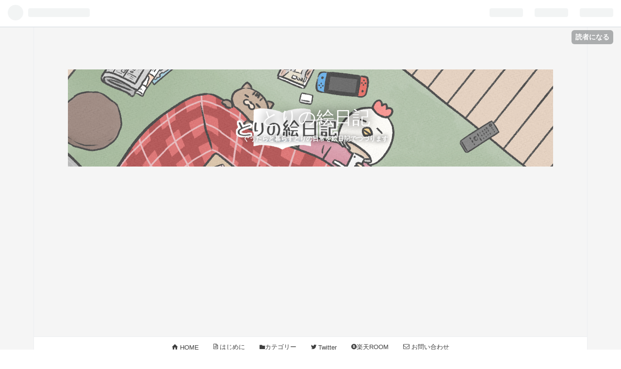

--- FILE ---
content_type: text/html; charset=utf-8
request_url: https://www.google.com/recaptcha/api2/aframe
body_size: 268
content:
<!DOCTYPE HTML><html><head><meta http-equiv="content-type" content="text/html; charset=UTF-8"></head><body><script nonce="EDaHS9jdCH6-UVcfzBcGmQ">/** Anti-fraud and anti-abuse applications only. See google.com/recaptcha */ try{var clients={'sodar':'https://pagead2.googlesyndication.com/pagead/sodar?'};window.addEventListener("message",function(a){try{if(a.source===window.parent){var b=JSON.parse(a.data);var c=clients[b['id']];if(c){var d=document.createElement('img');d.src=c+b['params']+'&rc='+(localStorage.getItem("rc::a")?sessionStorage.getItem("rc::b"):"");window.document.body.appendChild(d);sessionStorage.setItem("rc::e",parseInt(sessionStorage.getItem("rc::e")||0)+1);localStorage.setItem("rc::h",'1768735225966');}}}catch(b){}});window.parent.postMessage("_grecaptcha_ready", "*");}catch(b){}</script></body></html>